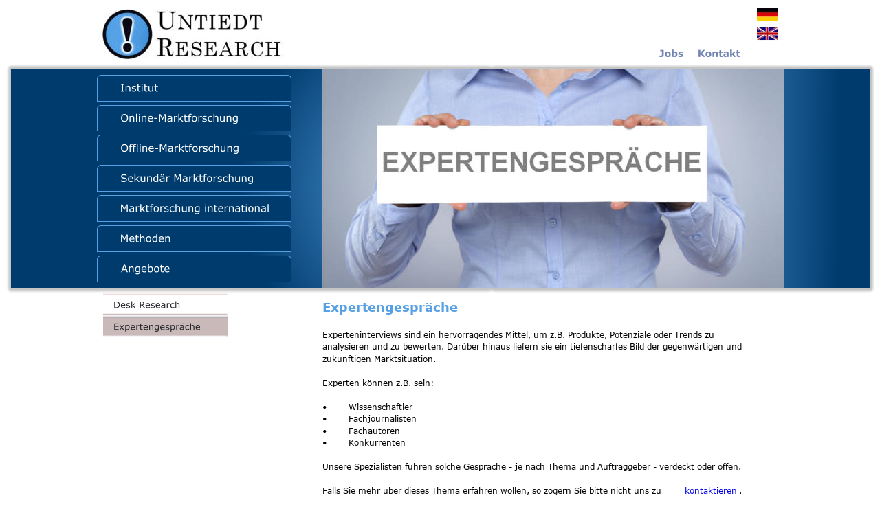

--- FILE ---
content_type: text/html
request_url: https://untiedt.de/expertengespraeche.htm
body_size: 2814
content:
<!DOCTYPE html PUBLIC "-//W3C//DTD XHTML 1.0 Transitional//EN" "http://www.w3.org/TR/xhtml1/DTD/xhtml1-transitional.dtd">
<html xmlns="http://www.w3.org/1999/xhtml">
<head>
 <meta http-equiv="X-UA-Compatible" content="IE=EDGE"/>
 <meta http-equiv="Content-Type" content="text/html; charset=Windows-1252"/>
 <meta name="Generator" content="Xara HTML filter v.8.0.1.407"/>
 <meta name="XAR Files" content="index_htm_files/xr_files.txt"/>
 <title>Untiedt Research: Expertengespräche</title>
 <meta name="viewport" content="width=device-width, initial-scale=1" />
 <meta name="keywords" content="Untiedt, Untiedt Marktforschung, Untiedt Research, marktforschung, untiedt, online, Research, offline, präsentation, konzeption, Gruppendiskussionen, Mafo, Marketingforschung, Umfragen, Offline-Marktforschung,Werbeforschung"/>
 <link rel="stylesheet" type="text/css" href="index_htm_files/xr_fonts.css"/>
 <script type="text/javascript"><!--
 if(navigator.userAgent.indexOf('MSIE')!=-1 || navigator.userAgent.indexOf('Trident')!=-1){ document.write('<link rel="stylesheet" type="text/css" href="index_htm_files/xr_fontsie.css"/>');}
 --></script>
 <script language="JavaScript" type="text/javascript">document.documentElement.className="xr_bgh26";</script>
 <link rel="stylesheet" type="text/css" href="index_htm_files/xr_main.css"/>
 <link rel="stylesheet" type="text/css" href="index_htm_files/xr_text.css"/>
 <link rel="stylesheet" type="text/css" href="index_htm_files/custom_styles.css"/>
 <script type="text/javascript" src="index_htm_files/roe.js"></script>
 <script type="text/javascript" src="index_htm_files/replaceMobileFonts.js"></script>
 <script type="text/javascript" src="index_htm_files/prs4.js"></script>
 <link rel="stylesheet" type="text/css" href="index_htm_files/ani.css"/>
</head>
<body class="xr_bgb26">
<div class="xr_ap" id="xr_xrii"  style="width: 100%; height: 100%; min-width: 1000px; min-height: 800px; top:0%; left:0%; overflow:hidden;">
<div class="xr_ap" id="xr_xr" style="width: 1000px; height: 800px; top:0px; left:50%; margin-left: -500px; text-align: left;">
 <script type="text/javascript">var xr_xr=document.getElementById("xr_xr");xr_rxc();</script>
<div id="xr_td" class="xr_td">
<div class="xr_ap xr_xri_" style="width: 1000px; height: 800px;">
 <img class="xr_rn_index_htm_files/1474@2x.png xr_ap" src="index_htm_files/3154.png" alt="" title="" style="left: 0px; top: 742px; width: 1000px; height: 58px;"/>
 <img class="xr_rn_index_htm_files/2778@2x.png xr_ap" src="index_htm_files/3153.png" alt="" title="" style="left: -135px; top: 88px; width: 718px; height: 343px;"/>
 <img class="xr_rn_index_htm_files/2776@2x.png xr_ap" src="index_htm_files/3152.png" alt="" title="" style="left: 568px; top: 89px; width: 570px; height: 342px;"/>
 <div class="Heading_3" style="position: absolute; left:329px; top:419px; width:663px; height:10px;font-family:Arial;font-size:23.82px;">
  <h3 class="xr_tl Heading_3" style="top: -21.73px;font-family:Arial;font-size:23.82px;margin:0;">&nbsp;</h3>
  <span class="xr_tl Verdana_-220berschrift_1" style="top: 17.16px;font-size:21.33px;"><span class="Verdana_-220berschrift_1" style="">Expertengespr&#228;che</span></span>
  <span class="xr_tl Normaler_Text" style="top: 60.91px;color:#000000;">Experteninterviews sind ein hervorragendes Mittel, um z.B. Produkte, Potenziale oder Trends zu </span>
  <span class="xr_tl Normaler_Text" style="top: 78.41px;color:#000000;">analysieren und zu bewerten. Dar&#252;ber hinaus liefern sie ein tiefenscharfes Bild der gegenw&#228;rtigen und </span>
  <span class="xr_tl Normaler_Text" style="top: 95.91px;color:#000000;">zuk&#252;nftigen Marktsituation.</span>
  <span class="xr_tl Normaler_Text" style="top: 130.91px;color:#000000;">Experten k&#246;nnen z.B. sein:</span>
  <span class="xr_tl Normaler_Text" style="top: 165.91px;color:#000000;">&#8226;</span>
  <span class="xr_tl Normaler_Text" style="left: 37.79px; top: 165.91px;color:#000000;">Wissenschaftler</span>
  <span class="xr_tl Normaler_Text" style="top: 183.41px;color:#000000;">&#8226;</span>
  <span class="xr_tl Normaler_Text" style="left: 37.79px; top: 183.41px;color:#000000;">Fachjournalisten</span>
  <span class="xr_tl Normaler_Text" style="top: 200.91px;color:#000000;">&#8226;</span>
  <span class="xr_tl Normaler_Text" style="left: 37.79px; top: 200.91px;color:#000000;">Fachautoren</span>
  <span class="xr_tl Normaler_Text" style="top: 218.41px;color:#000000;">&#8226;</span>
  <span class="xr_tl Normaler_Text" style="left: 37.79px; top: 218.41px;color:#000000;">Konkurrenten</span>
  <span class="xr_tl Normaler_Text" style="top: 253.41px;color:#000000;">Unsere Spezialisten f&#252;hren solche Gespr&#228;che - je nach Thema und Auftraggeber - verdeckt oder offen.</span>
  <span class="xr_tl Normaler_Text" style="top: 288.41px;color:#000000;">Falls Sie mehr &#252;ber dieses Thema erfahren wollen, so z&#246;gern Sie bitte nicht uns zu </span>
  <span class="xr_tl Normaler_Text" style="left: 526.54px; top: 288.41px;color:#000000;"><a href="kontakt.htm" onclick="return(xr_nn());" onmousemove="xr_mo(this,0)" >kontaktieren</a></span>
  <span class="xr_tl Normaler_Text" style="left: 605.59px; top: 288.41px;color:#000000;">. </span>
 </div>
 <div class="xr_s0" style="position: absolute; left:916px; top:784px; width:71px; height:10px;">
  <span class="xr_tr xr_s0" style="left: -77.63px; top: -12.06px; width: 78px;"><a href="impressum.htm" onclick="return(xr_nn());" onmousemove="xr_mo(this,0)" ><span class="xr_s0" style="text-decoration:underline;">Impressum</span></a></span>
 <span class="xr_tr xr_s0" style="left: -167px; top: -12.06px; width: 78px;"><a href="datenschutz.htm" onclick="return(xr_nn());" onmousemove="xr_mo(this,0)" ><span class="xr_s0" style="text-decoration:underline;">Datenschutz</span></a></span>
 </div>
<div class="xr_xpos" style="position:absolute; left: 1px; top: 108px; width:283px; height:303px;">
<div id="xr_nb301" class="xr_ar">
 <div class="xr_ar xr_nb0">
 <a href="index.htm" target="_self" onclick="return(xr_nn());">
  <img class="xr_rn_index_htm_files/1792@2x.png xr_ap" src="index_htm_files/3155.png" alt="Institut" title="" onmousemove="xr_mo(this,0,event)" style="left: 0px; top: 0px; width: 283px; height: 40px;"/>
  <img class="xr_rn_index_htm_files/1799@2x.png xr_ap xr_ro xr_ro0 xr_tt3" src="index_htm_files/3179.png" alt="Institut" title="" style="left: 0px; top: 0px; width: 288px; height: 40px;"/>
 </a>
 </div>
 <div class="xr_ar xr_nb0">
 <a href="online.htm" target="_self" onclick="return(xr_nn());">
  <img class="xr_rn_index_htm_files/1966@2x.png xr_ap" src="index_htm_files/3156.png" alt="Online-Marktforschung" title="" onmousemove="xr_mo(this,0,event)" style="left: 0px; top: 44px; width: 283px; height: 40px;"/>
  <img class="xr_rn_index_htm_files/1987@2x.png xr_ap xr_ro xr_ro0 xr_tt3" src="index_htm_files/3180.png" alt="Online-Marktforschung" title="" style="left: -1px; top: 44px; width: 289px; height: 40px;"/>
 </a>
 </div>
 <div class="xr_ar xr_nb0">
 <a href="offline.htm" target="_self" onclick="return(xr_nn());">
  <img class="xr_rn_index_htm_files/1967@2x.png xr_ap" src="index_htm_files/3157.png" alt="Offline-Marktforschung" title="" onmousemove="xr_mo(this,0,event)" style="left: 0px; top: 88px; width: 283px; height: 40px;"/>
  <img class="xr_rn_index_htm_files/1988@2x.png xr_ap xr_ro xr_ro0 xr_tt3" src="index_htm_files/3181.png" alt="Offline-Marktforschung" title="" style="left: -1px; top: 88px; width: 289px; height: 40px;"/>
 </a>
 </div>
 <div class="xr_ar xr_nb0">
 <a href="sekundaer.htm" target="_self" onclick="return(xr_nn());">
  <img class="xr_rn_index_htm_files/1968@2x.png xr_ap" src="index_htm_files/3158.png" alt="Sekundär Marktforschung" title="" onmousemove="xr_mo(this,0,event)" style="left: 0px; top: 132px; width: 283px; height: 40px;"/>
  <img class="xr_rn_index_htm_files/1989@2x.png xr_ap xr_ro xr_ro0 xr_tt3" src="index_htm_files/3182.png" alt="Sekundär Marktforschung" title="" style="left: -1px; top: 132px; width: 289px; height: 40px;"/>
 </a>
 </div>
 <div class="xr_ar xr_nb0">
 <a href="international.htm" target="_self" onclick="return(xr_nn());">
  <img class="xr_rn_index_htm_files/1969@2x.png xr_ap" src="index_htm_files/3159.png" alt="Marktforschung international" title="" onmousemove="xr_mo(this,0,event)" style="left: 0px; top: 176px; width: 283px; height: 39px;"/>
  <img class="xr_rn_index_htm_files/1990@2x.png xr_ap xr_ro xr_ro0 xr_tt3" src="index_htm_files/3183.png" alt="Marktforschung international" title="" style="left: -1px; top: 176px; width: 289px; height: 39px;"/>
 </a>
 </div>
 <div class="xr_ar xr_nb0">
 <a href="methode.htm" target="_self" onclick="return(xr_nn());">
  <img class="xr_rn_index_htm_files/1970@2x.png xr_ap" src="index_htm_files/3160.png" alt="Methoden" title="" onmousemove="xr_mo(this,0,event)" style="left: 0px; top: 219px; width: 283px; height: 40px;"/>
  <img class="xr_rn_index_htm_files/1991@2x.png xr_ap xr_ro xr_ro0 xr_tt3" src="index_htm_files/3184.png" alt="Methoden" title="" style="left: -1px; top: 219px; width: 289px; height: 40px;"/>
 </a>
 </div>
 <div class="xr_ar xr_nb0">
 <a href="angebote.htm" target="_self" onclick="return(xr_nn());">
  <img class="xr_rn_index_htm_files/1971@2x.png xr_ap" src="index_htm_files/3161.png" alt="Angebote" title="" onmousemove="xr_mo(this,0,event)" style="left: 0px; top: 263px; width: 283px; height: 40px;"/>
  <img class="xr_rn_index_htm_files/1992@2x.png xr_ap xr_ro xr_ro0 xr_tt3" src="index_htm_files/3185.png" alt="Angebote" title="" style="left: -1px; top: 263px; width: 289px; height: 40px;"/>
 </a>
 </div>
</div>
</div>
<div class="xr_xpos" style="position:absolute; left: 808px; top: 68px; width:138px; height:32px;">
<div id="xr_nb303" class="xr_ar">
 <div class="xr_ar xr_nb0">
 <a href="jobs.htm" onclick="return(xr_nn());">
  <img class="xr_rn_index_htm_files/1441@2x.png xr_ap" src="index_htm_files/3163.png" alt="Jobs" title="" onmousemove="xr_mo(this,0,event)" style="left: 0px; top: 0px; width: 56px; height: 32px;"/>
  <img class="xr_rn_index_htm_files/1444@2x.png xr_ap xr_ro xr_ro0 xr_tt3" src="index_htm_files/3186.png" alt="Jobs" title="" style="left: 1px; top: 0px; width: 54px; height: 32px;"/>
 </a>
 </div>
 <div class="xr_ar xr_nb0">
 <a href="kontakt.htm" onclick="return(xr_nn());">
  <img class="xr_rn_index_htm_files/1442@2x.png xr_ap" src="index_htm_files/3164.png" alt="Kontakt" title="" onmousemove="xr_mo(this,0,event)" style="left: 57px; top: 0px; width: 81px; height: 32px;"/>
  <img class="xr_rn_index_htm_files/1445@2x.png xr_ap xr_ro xr_ro0 xr_tt3" src="index_htm_files/3187.png" alt="Kontakt" title="" style="left: 60px; top: 0px; width: 75px; height: 32px;"/>
 </a>
 </div>
</div>
</div>
 <img class="xr_ap" src="index_htm_files/2875.jpg" alt="" title="" style="left: 961px; top: 12px; width: 30px; height: 18px;"/>
 <a href="http://www.untiedt.de/en/expertengespraeche.htm" onclick="return(xr_nn());">
  <img class="xr_ap" src="index_htm_files/2876.jpg" alt="" title="" onmousemove="xr_mo(this,0,event)" style="left: 961px; top: 40px; width: 30px; height: 19px;"/>
 </a>
 <img class="xr_rn_ xr_ap" src="index_htm_files/3076.jpg" alt="" title="" style="left: 328px; top: 100px; width: 672px; height: 320px;"/>
<div class="xr_xpos" style="position:absolute; left: 10px; top: 427px; width:181px; height:63px;">
<div id="xr_nb305" class="xr_ar">
 <div class="xr_ar xr_nb0">
 <a href="deskresearch.htm" target="_self" onclick="return(xr_nn());">
  <img class="xr_rn_index_htm_files/1618@2x.png xr_ap" src="index_htm_files/3358.png" alt="Desk Research" title="" onmousemove="xr_mo(this,0,event)" style="left: 0px; top: 0px; width: 181px; height: 32px;"/>
  <img class="xr_rn_index_htm_files/1620@2x.png xr_ap xr_ro xr_ro0 xr_tt3" src="index_htm_files/3361.png" alt="Desk Research" title="" style="left: 0px; top: 0px; width: 181px; height: 32px;"/>
 </a>
 </div>
 <div class="xr_ar xr_nb0">
 <a href="javascript:;" onclick="return(xr_nn());">
  <img class="xr_rn_index_htm_files/1619@2x.png xr_ap" src="index_htm_files/3359.png" alt="Expertengespräche" title="" onmousemove="xr_mo(this,0,event)" style="left: 0px; top: 32px; width: 181px; height: 31px;"/>
  <img class="xr_rn_index_htm_files/1621@2x.png xr_ap xr_rs" src="index_htm_files/3362.png" alt="Expertengespräche" title="" style="left: 0px; top: 32px; width: 181px; height: 31px;"/>
 </a>
 </div>
</div>
</div>
 <a href="index.htm" onclick="return(xr_nn());">
  <img class="xr_rn_ xr_ap" src="index_htm_files/2885.jpg" alt="" title="" onmousemove="xr_mo(this,0,event)" style="left: 3px; top: 5px; width: 274px; height: 89px;"/>
 </a>
 <div class="xr_s1" style="position: absolute; left:66px; top:780px; width:280px; height:10px;">
  <span class="xr_tl xr_s1" style="top: -12.06px;">&#169; Copyright by Untiedt Research 1998-2018</span>
 </div>
 <div id="xr_xo0" class="xr_ap" style="left:0; top:0; width:1000px; height:100px; visibility:hidden; z-index:3;">
 <a href="" onclick="return(false);" onmousedown="xr_ppir(this);">
 </a>
 </div>
 <div id="xr_xd0"></div>
</div>
</div>
</div>
</div >
<!--[if lt IE 7]><script type="text/javascript" src="index_htm_files/png.js"></script><![endif]-->
<!--[if IE]><script type="text/javascript">xr_aeh()</script><![endif]--><!--[if !IE]>--><script type="text/javascript">xr_htm();repMobFonts();window.addEventListener('load', xr_aeh, false);</script><!--<![endif]-->
</body>
</html>

--- FILE ---
content_type: text/css
request_url: https://untiedt.de/index_htm_files/xr_fonts.css
body_size: 262
content:
@import url(http://fonts.googleapis.com/css?family=Arimo:regular&subset=latin);
@import url(http://fonts.googleapis.com/css?family=Cousine:regular&subset=latin);
@font-face {font-family: 'Verdana Regular';font-weight:normal;font-style:normal;src: url("XaraWDEmbeddedHTMLfont1.eot?") format("embedded-opentype"), url("XaraWDEmbeddedHTMLfont1.ttf") format("truetype"), local('Verdana Regular'), local("Verdana");}
@font-face {font-family: 'Verdana Bold';font-weight:700;font-style:normal;src: url("XaraWDEmbeddedHTMLfont2.eot?") format("embedded-opentype"), url("XaraWDEmbeddedHTMLfont2.ttf") format("truetype"), local('Verdana Bold'), local("Verdana");}


--- FILE ---
content_type: text/css
request_url: https://untiedt.de/index_htm_files/xr_main.css
body_size: 4287
content:
/* Site settings */
body {background-color:#ffffff;margin:0px;font-family:Arial,sans-serif;font-size:13px;font-weight:normal;font-style:normal;text-decoration:none;color:#000000;letter-spacing:0em;-webkit-print-color-adjust:exact;}
a {text-decoration:underline;}
a:link {color:#0000EE; cursor:pointer;}
a:visited {color:#561A8B;}
a:hover {color:#003D71;}
a * {color:#0000EE;text-decoration:underline;}
sup {font-size:0.5em; vertical-align: 0.66em;}
sub {font-size:0.5em; vertical-align: -0.1em;}
.xr_tl {position: absolute; white-space: pre; unicode-bidi:bidi-override;}
.xr_tr {position: absolute; white-space: pre; unicode-bidi:bidi-override; text-align:right;}
.xr_tc {position: absolute; white-space: pre; unicode-bidi:bidi-override; text-align:center;}
.xr_tj {position: absolute; unicode-bidi:bidi-override; text-align:justify;}
.xr_tb {position: absolute; unicode-bidi:bidi-override;}
.xr_e1 {display: inline-block; border:none; white-space:normal;}
.xr_e2 {position: absolute; display: block; border:none;}
.xr_ap {position: absolute; border:none;}
.xr_ar {position: absolute; display:block;}
.xr_ae {position: relative; border:none;}
.xr_strb {z-index: 1;}
.xr_xrc, .xr_xri_, .xr_sxri, .xr_xpos {z-index: 2;}
.xr_ro, .xr_rd, .xr_rs {z-index: 3;}
.xr_tu {unicode-bidi:bidi-override;margin-top:0px;margin-bottom:0px;}
.xr_tl, .xr_tr, .xr_tc, .xr_tj, .xr_tb {text-rendering: optimizeLegibility;}

.xr_tt0 {transition: all 0s;}
.xr_tt1 {transition: all 0.1s; transition-timing-function: ease-in;}
.xr_tt2 {transition: all 0.25s; transition-timing-function: ease-in;}
.xr_tt3 {transition: all 0.5s; transition-timing-function: ease-in;}
.xr_tt4 {transition: all 1s; transition-timing-function: ease-in;}
.xr_tt5 {transition: all 2s; transition-timing-function: ease-in;}
a:hover .xr_ro, a:active .xr_rd, .xr_nb0:hover .xr_ro{visibility:visible;opacity: 1;transform: none;}

a:active .xr_ro {opacity:0;}
.xr_ro, .xr_rd {visibility:hidden;opacity:0;}
.xr_ro0, .xr_rd0, a:active .xr_ro0 {opacity:0;}
.xr_ro1, .xr_rd1, a:active .xr_ro1 {transform:translate3d(0,-20%,0);}
.xr_ro2, .xr_rd2, a:active .xr_ro2 {transform:translate3d(20%,0,0);}
.xr_ro3, .xr_rd3, a:active .xr_ro3 {transform-origin:top; transform:scale3d(1,0.3,1);}
.xr_ro4, .xr_rd4, a:active .xr_ro4 {transform-origin:left; transform:scale3d(0.3,1,1);}
.xr_ro5, .xr_rd5, a:active .xr_ro5 {transform:rotate3d(1,0,0,180deg); -ms-transform: rotateX(180deg);}
.xr_ro6, .xr_rd6, a:active .xr_ro6 {transform:rotate3d(0,1,0,180deg); -ms-transform: rotateY(180deg);}
.xr_ro7, .xr_rd7, a:active .xr_ro7 {transform:rotate3d(0,0,1,180deg);}
.xr_ro8, .xr_rd8, a:active .xr_ro8 {transform:scale3d(0.3,0.3,1);}
.xr_ro9, .xr_rd9, a:active .xr_ro9 {transform:skew(-30deg,0) translate3d(10%,0,0);}
.xr_ro10, .xr_rd10, a:active .xr_ro10 {transform-origin:50% 500%; transform:rotate3d(0,0,1,10deg);}
.xr_ro11, .xr_rd11, a:active .xr_ro11 {transform:translate3d(0,-50%,0) scale3d(0.3,0.3,1);}
.xr_ro12, .xr_rd12, a:active .xr_ro12 {transform:translate3d(0,20%,0);}
.xr_ro13, .xr_rd13, a:active .xr_ro13 {transform:translate3d(-20%,0,0);}
.xr_stickie {z-index: 90;}
.xr_nb0 {touch-action: none;}
.xr_nb0:hover > .xr_nb2, .xr_nb1:hover > .xr_nb2 {visibility: visible; opacity: 1 !important; transform: none !important;}
.xr_nb2 {white-space: nowrap; padding:0px; margin:0px; visibility: hidden; position: absolute; z-index:101;}
.xr_nb2 li {display:block;}
.xr_nb2 li a {display:block; text-decoration:none;}
.xr_nb4 {display:block; padding:0px; margin:0px;}
.xr_nb6 {width:100%; height:2px;}
.xr_nb1 {position: relative;}
.xr_nb1:after {content: ''; position: absolute; top: 50%; right: .5em; height: 0px; width: 0px; border: 5px solid transparent; margin-top: -5px; margin-right: -3px; border-color: transparent; border-left-color: inherit;}
.xr_apb {display:block; position:absolute;}
.xr_c_Theme_Color_1 {color:#7285B3;}
.xr_c_Text {color:#31353A;}
.xr_c_Testraum {color:#56A0E3;}
.xr_c_Panel_Color {color:#FFFFFF;}
.xr_c_test {color:#003E71;}
.xr_c_Light_Text {color:#FFFFFF;}
.xr_c_Theme_Color_2 {color:#94D9FF;}
.xr_c_hintergrund-blau {color:#003B6D;}
.xr_bgb0 {background:url('2860.png') -768px 1786px repeat;}
#xr_nb1 {font-family:Arial; font-size:11px;}
#xr_nb1 li:hover > a {background-color:#666666; color:#FFFFFF;}
#xr_nb1 li a {color:#000000; background-color:#B2B2B2; padding:2px; padding-right:20px;}
#xr_nb1 li > div {background-color:#B2B2B2; padding:2px;}
#xr_nb1 .xr_nb6 {background-color:#000000;}
#xr_nb1 li {border-color:#000000;}
#xr_nb1 li:hover {border-color:#FFFFFF;}
#xr_nb1 ul {border: solid 0px #000000;}
#xr_nb1 .xr_nb2 {transition: visibility 300ms;
}
#xr_nb3 {font-family:Arial; font-size:11px;}
#xr_nb3 li:hover > a {background-color:#666666; color:#FFFFFF;}
#xr_nb3 li a {color:#000000; background-color:#B2B2B2; padding:2px; padding-right:20px;}
#xr_nb3 li > div {background-color:#B2B2B2; padding:2px;}
#xr_nb3 .xr_nb6 {background-color:#000000;}
#xr_nb3 li {border-color:#000000;}
#xr_nb3 li:hover {border-color:#FFFFFF;}
#xr_nb3 ul {border: solid 0px #000000;}
#xr_nb3 .xr_nb2 {transition: visibility 300ms;
}
#xr_nb5 {font-family:Arial; font-size:11px;}
#xr_nb5 li:hover > a {background-color:#7285B3; color:#31353A;}
#xr_nb5 li a {color:#31353A; background-color:#FFFFFF; padding:2px; padding-right:20px;}
#xr_nb5 li > div {background-color:#FFFFFF; padding:2px;}
#xr_nb5 .xr_nb6 {background-color:#31353A;}
#xr_nb5 li {border-color:#31353A;}
#xr_nb5 li:hover {border-color:#31353A;}
#xr_nb5 ul {border: solid 0px #000000;}
#xr_nb5 .xr_nb2 {transition: visibility 300ms;
}
.xr_bgb1 {background:url('2860.png') -768px 1636px repeat;}
#xr_nb13 {font-family:Arial; font-size:11px;}
#xr_nb13 li:hover > a {background-color:#666666; color:#FFFFFF;}
#xr_nb13 li a {color:#000000; background-color:#B2B2B2; padding:2px; padding-right:20px;}
#xr_nb13 li > div {background-color:#B2B2B2; padding:2px;}
#xr_nb13 .xr_nb6 {background-color:#000000;}
#xr_nb13 li {border-color:#000000;}
#xr_nb13 li:hover {border-color:#FFFFFF;}
#xr_nb13 ul {border: solid 0px #000000;}
#xr_nb13 .xr_nb2 {transition: visibility 300ms;
}
#xr_nb15 {font-family:Arial; font-size:11px;}
#xr_nb15 li:hover > a {background-color:#666666; color:#FFFFFF;}
#xr_nb15 li a {color:#000000; background-color:#B2B2B2; padding:2px; padding-right:20px;}
#xr_nb15 li > div {background-color:#B2B2B2; padding:2px;}
#xr_nb15 .xr_nb6 {background-color:#000000;}
#xr_nb15 li {border-color:#000000;}
#xr_nb15 li:hover {border-color:#FFFFFF;}
#xr_nb15 ul {border: solid 0px #000000;}
#xr_nb15 .xr_nb2 {transition: visibility 300ms;
}
#xr_nb17 {font-family:Arial; font-size:11px;}
#xr_nb17 li:hover > a {background-color:#7285B3; color:#31353A;}
#xr_nb17 li a {color:#31353A; background-color:#FFFFFF; padding:2px; padding-right:20px;}
#xr_nb17 li > div {background-color:#FFFFFF; padding:2px;}
#xr_nb17 .xr_nb6 {background-color:#31353A;}
#xr_nb17 li {border-color:#31353A;}
#xr_nb17 li:hover {border-color:#31353A;}
#xr_nb17 ul {border: solid 0px #000000;}
#xr_nb17 .xr_nb2 {transition: visibility 300ms;
}
.xr_bgb2 {background:url('2860.png') -768px 1536px repeat;}
#xr_nb25 {font-family:Arial; font-size:11px;}
#xr_nb25 li:hover > a {background-color:#666666; color:#FFFFFF;}
#xr_nb25 li a {color:#000000; background-color:#B2B2B2; padding:2px; padding-right:20px;}
#xr_nb25 li > div {background-color:#B2B2B2; padding:2px;}
#xr_nb25 .xr_nb6 {background-color:#000000;}
#xr_nb25 li {border-color:#000000;}
#xr_nb25 li:hover {border-color:#FFFFFF;}
#xr_nb25 ul {border: solid 0px #000000;}
#xr_nb25 .xr_nb2 {transition: visibility 300ms;
}
#xr_nb27 {font-family:Arial; font-size:11px;}
#xr_nb27 li:hover > a {background-color:#666666; color:#FFFFFF;}
#xr_nb27 li a {color:#000000; background-color:#B2B2B2; padding:2px; padding-right:20px;}
#xr_nb27 li > div {background-color:#B2B2B2; padding:2px;}
#xr_nb27 .xr_nb6 {background-color:#000000;}
#xr_nb27 li {border-color:#000000;}
#xr_nb27 li:hover {border-color:#FFFFFF;}
#xr_nb27 ul {border: solid 0px #000000;}
#xr_nb27 .xr_nb2 {transition: visibility 300ms;
}
#xr_nb29 {font-family:Arial; font-size:11px;}
#xr_nb29 li:hover > a {background-color:#7285B3; color:#31353A;}
#xr_nb29 li a {color:#31353A; background-color:#FFFFFF; padding:2px; padding-right:20px;}
#xr_nb29 li > div {background-color:#FFFFFF; padding:2px;}
#xr_nb29 .xr_nb6 {background-color:#31353A;}
#xr_nb29 li {border-color:#31353A;}
#xr_nb29 li:hover {border-color:#31353A;}
#xr_nb29 ul {border: solid 0px #000000;}
#xr_nb29 .xr_nb2 {transition: visibility 300ms;
}
.xr_bgb3 {background:url('2860.png') -768px 1536px repeat;}
#xr_nb37 {font-family:Arial; font-size:11px;}
#xr_nb37 li:hover > a {background-color:#666666; color:#FFFFFF;}
#xr_nb37 li a {color:#000000; background-color:#B2B2B2; padding:2px; padding-right:20px;}
#xr_nb37 li > div {background-color:#B2B2B2; padding:2px;}
#xr_nb37 .xr_nb6 {background-color:#000000;}
#xr_nb37 li {border-color:#000000;}
#xr_nb37 li:hover {border-color:#FFFFFF;}
#xr_nb37 ul {border: solid 0px #000000;}
#xr_nb37 .xr_nb2 {transition: visibility 300ms;
}
#xr_nb39 {font-family:Arial; font-size:11px;}
#xr_nb39 li:hover > a {background-color:#666666; color:#FFFFFF;}
#xr_nb39 li a {color:#000000; background-color:#B2B2B2; padding:2px; padding-right:20px;}
#xr_nb39 li > div {background-color:#B2B2B2; padding:2px;}
#xr_nb39 .xr_nb6 {background-color:#000000;}
#xr_nb39 li {border-color:#000000;}
#xr_nb39 li:hover {border-color:#FFFFFF;}
#xr_nb39 ul {border: solid 0px #000000;}
#xr_nb39 .xr_nb2 {transition: visibility 300ms;
}
#xr_nb41 {font-family:Arial; font-size:11px;}
#xr_nb41 li:hover > a {background-color:#7285B3; color:#31353A;}
#xr_nb41 li a {color:#31353A; background-color:#FFFFFF; padding:2px; padding-right:20px;}
#xr_nb41 li > div {background-color:#FFFFFF; padding:2px;}
#xr_nb41 .xr_nb6 {background-color:#31353A;}
#xr_nb41 li {border-color:#31353A;}
#xr_nb41 li:hover {border-color:#31353A;}
#xr_nb41 ul {border: solid 0px #000000;}
#xr_nb41 .xr_nb2 {transition: visibility 300ms;
}
.xr_bgb4 {background:url('2860.png') -768px 1736px repeat;}
#xr_nb49 {font-family:Arial; font-size:11px;}
#xr_nb49 li:hover > a {background-color:#666666; color:#FFFFFF;}
#xr_nb49 li a {color:#000000; background-color:#B2B2B2; padding:2px; padding-right:20px;}
#xr_nb49 li > div {background-color:#B2B2B2; padding:2px;}
#xr_nb49 .xr_nb6 {background-color:#000000;}
#xr_nb49 li {border-color:#000000;}
#xr_nb49 li:hover {border-color:#FFFFFF;}
#xr_nb49 ul {border: solid 0px #000000;}
#xr_nb49 .xr_nb2 {transition: visibility 300ms;
}
#xr_nb51 {font-family:Arial; font-size:11px;}
#xr_nb51 li:hover > a {background-color:#666666; color:#FFFFFF;}
#xr_nb51 li a {color:#000000; background-color:#B2B2B2; padding:2px; padding-right:20px;}
#xr_nb51 li > div {background-color:#B2B2B2; padding:2px;}
#xr_nb51 .xr_nb6 {background-color:#000000;}
#xr_nb51 li {border-color:#000000;}
#xr_nb51 li:hover {border-color:#FFFFFF;}
#xr_nb51 ul {border: solid 0px #000000;}
#xr_nb51 .xr_nb2 {transition: visibility 300ms;
}
#xr_nb53 {font-family:Arial; font-size:11px;}
#xr_nb53 li:hover > a {background-color:#7285B3; color:#31353A;}
#xr_nb53 li a {color:#31353A; background-color:#FFFFFF; padding:2px; padding-right:20px;}
#xr_nb53 li > div {background-color:#FFFFFF; padding:2px;}
#xr_nb53 .xr_nb6 {background-color:#31353A;}
#xr_nb53 li {border-color:#31353A;}
#xr_nb53 li:hover {border-color:#31353A;}
#xr_nb53 ul {border: solid 0px #000000;}
#xr_nb53 .xr_nb2 {transition: visibility 300ms;
}
.xr_bgb5 {background:url('2860.png') -768px 1586px repeat;}
#xr_nb61 {font-family:Arial; font-size:11px;}
#xr_nb61 li:hover > a {background-color:#666666; color:#FFFFFF;}
#xr_nb61 li a {color:#000000; background-color:#B2B2B2; padding:2px; padding-right:20px;}
#xr_nb61 li > div {background-color:#B2B2B2; padding:2px;}
#xr_nb61 .xr_nb6 {background-color:#000000;}
#xr_nb61 li {border-color:#000000;}
#xr_nb61 li:hover {border-color:#FFFFFF;}
#xr_nb61 ul {border: solid 0px #000000;}
#xr_nb61 .xr_nb2 {transition: visibility 300ms;
}
#xr_nb63 {font-family:Arial; font-size:11px;}
#xr_nb63 li:hover > a {background-color:#666666; color:#FFFFFF;}
#xr_nb63 li a {color:#000000; background-color:#B2B2B2; padding:2px; padding-right:20px;}
#xr_nb63 li > div {background-color:#B2B2B2; padding:2px;}
#xr_nb63 .xr_nb6 {background-color:#000000;}
#xr_nb63 li {border-color:#000000;}
#xr_nb63 li:hover {border-color:#FFFFFF;}
#xr_nb63 ul {border: solid 0px #000000;}
#xr_nb63 .xr_nb2 {transition: visibility 300ms;
}
#xr_nb65 {font-family:Arial; font-size:11px;}
#xr_nb65 li:hover > a {background-color:#7285B3; color:#31353A;}
#xr_nb65 li a {color:#31353A; background-color:#FFFFFF; padding:2px; padding-right:20px;}
#xr_nb65 li > div {background-color:#FFFFFF; padding:2px;}
#xr_nb65 .xr_nb6 {background-color:#31353A;}
#xr_nb65 li {border-color:#31353A;}
#xr_nb65 li:hover {border-color:#31353A;}
#xr_nb65 ul {border: solid 0px #000000;}
#xr_nb65 .xr_nb2 {transition: visibility 300ms;
}
.xr_bgb6 {background:url('2860.png') -768px 1836px repeat;}
#xr_nb73 {font-family:Arial; font-size:11px;}
#xr_nb73 li:hover > a {background-color:#666666; color:#FFFFFF;}
#xr_nb73 li a {color:#000000; background-color:#B2B2B2; padding:2px; padding-right:20px;}
#xr_nb73 li > div {background-color:#B2B2B2; padding:2px;}
#xr_nb73 .xr_nb6 {background-color:#000000;}
#xr_nb73 li {border-color:#000000;}
#xr_nb73 li:hover {border-color:#FFFFFF;}
#xr_nb73 ul {border: solid 0px #000000;}
#xr_nb73 .xr_nb2 {transition: visibility 300ms;
}
#xr_nb75 {font-family:Arial; font-size:11px;}
#xr_nb75 li:hover > a {background-color:#666666; color:#FFFFFF;}
#xr_nb75 li a {color:#000000; background-color:#B2B2B2; padding:2px; padding-right:20px;}
#xr_nb75 li > div {background-color:#B2B2B2; padding:2px;}
#xr_nb75 .xr_nb6 {background-color:#000000;}
#xr_nb75 li {border-color:#000000;}
#xr_nb75 li:hover {border-color:#FFFFFF;}
#xr_nb75 ul {border: solid 0px #000000;}
#xr_nb75 .xr_nb2 {transition: visibility 300ms;
}
#xr_nb77 {font-family:Arial; font-size:11px;}
#xr_nb77 li:hover > a {background-color:#7285B3; color:#31353A;}
#xr_nb77 li a {color:#31353A; background-color:#FFFFFF; padding:2px; padding-right:20px;}
#xr_nb77 li > div {background-color:#FFFFFF; padding:2px;}
#xr_nb77 .xr_nb6 {background-color:#31353A;}
#xr_nb77 li {border-color:#31353A;}
#xr_nb77 li:hover {border-color:#31353A;}
#xr_nb77 ul {border: solid 0px #000000;}
#xr_nb77 .xr_nb2 {transition: visibility 300ms;
}
.xr_bgb7 {background:url('2860.png') -768px 2036px repeat;}
#xr_nb85 {font-family:Arial; font-size:11px;}
#xr_nb85 li:hover > a {background-color:#666666; color:#FFFFFF;}
#xr_nb85 li a {color:#000000; background-color:#B2B2B2; padding:2px; padding-right:20px;}
#xr_nb85 li > div {background-color:#B2B2B2; padding:2px;}
#xr_nb85 .xr_nb6 {background-color:#000000;}
#xr_nb85 li {border-color:#000000;}
#xr_nb85 li:hover {border-color:#FFFFFF;}
#xr_nb85 ul {border: solid 0px #000000;}
#xr_nb85 .xr_nb2 {transition: visibility 300ms;
}
#xr_nb87 {font-family:Arial; font-size:11px;}
#xr_nb87 li:hover > a {background-color:#666666; color:#FFFFFF;}
#xr_nb87 li a {color:#000000; background-color:#B2B2B2; padding:2px; padding-right:20px;}
#xr_nb87 li > div {background-color:#B2B2B2; padding:2px;}
#xr_nb87 .xr_nb6 {background-color:#000000;}
#xr_nb87 li {border-color:#000000;}
#xr_nb87 li:hover {border-color:#FFFFFF;}
#xr_nb87 ul {border: solid 0px #000000;}
#xr_nb87 .xr_nb2 {transition: visibility 300ms;
}
.xr_bgb8 {background:url('2860.png') -768px 2136px repeat;}
#xr_nb93 {font-family:Arial; font-size:11px;}
#xr_nb93 li:hover > a {background-color:#666666; color:#FFFFFF;}
#xr_nb93 li a {color:#000000; background-color:#B2B2B2; padding:2px; padding-right:20px;}
#xr_nb93 li > div {background-color:#B2B2B2; padding:2px;}
#xr_nb93 .xr_nb6 {background-color:#000000;}
#xr_nb93 li {border-color:#000000;}
#xr_nb93 li:hover {border-color:#FFFFFF;}
#xr_nb93 ul {border: solid 0px #000000;}
#xr_nb93 .xr_nb2 {transition: visibility 300ms;
}
#xr_nb95 {font-family:Arial; font-size:11px;}
#xr_nb95 li:hover > a {background-color:#666666; color:#FFFFFF;}
#xr_nb95 li a {color:#000000; background-color:#B2B2B2; padding:2px; padding-right:20px;}
#xr_nb95 li > div {background-color:#B2B2B2; padding:2px;}
#xr_nb95 .xr_nb6 {background-color:#000000;}
#xr_nb95 li {border-color:#000000;}
#xr_nb95 li:hover {border-color:#FFFFFF;}
#xr_nb95 ul {border: solid 0px #000000;}
#xr_nb95 .xr_nb2 {transition: visibility 300ms;
}
.xr_bgb9 {background:url('2860.png') -768px 1636px repeat;}
#xr_nb101 {font-family:Arial; font-size:11px;}
#xr_nb101 li:hover > a {background-color:#666666; color:#FFFFFF;}
#xr_nb101 li a {color:#000000; background-color:#B2B2B2; padding:2px; padding-right:20px;}
#xr_nb101 li > div {background-color:#B2B2B2; padding:2px;}
#xr_nb101 .xr_nb6 {background-color:#000000;}
#xr_nb101 li {border-color:#000000;}
#xr_nb101 li:hover {border-color:#FFFFFF;}
#xr_nb101 ul {border: solid 0px #000000;}
#xr_nb101 .xr_nb2 {transition: visibility 300ms;
}
#xr_nb103 {font-family:Arial; font-size:11px;}
#xr_nb103 li:hover > a {background-color:#666666; color:#FFFFFF;}
#xr_nb103 li a {color:#000000; background-color:#B2B2B2; padding:2px; padding-right:20px;}
#xr_nb103 li > div {background-color:#B2B2B2; padding:2px;}
#xr_nb103 .xr_nb6 {background-color:#000000;}
#xr_nb103 li {border-color:#000000;}
#xr_nb103 li:hover {border-color:#FFFFFF;}
#xr_nb103 ul {border: solid 0px #000000;}
#xr_nb103 .xr_nb2 {transition: visibility 300ms;
}
.xr_bgb10 {background:url('2860.png') -768px 4186px repeat;}
#xr_nb109 {font-family:Arial; font-size:11px;}
#xr_nb109 li:hover > a {background-color:#666666; color:#FFFFFF;}
#xr_nb109 li a {color:#000000; background-color:#B2B2B2; padding:2px; padding-right:20px;}
#xr_nb109 li > div {background-color:#B2B2B2; padding:2px;}
#xr_nb109 .xr_nb6 {background-color:#000000;}
#xr_nb109 li {border-color:#000000;}
#xr_nb109 li:hover {border-color:#FFFFFF;}
#xr_nb109 ul {border: solid 0px #000000;}
#xr_nb109 .xr_nb2 {transition: visibility 300ms;
}
#xr_nb111 {font-family:Arial; font-size:11px;}
#xr_nb111 li:hover > a {background-color:#666666; color:#FFFFFF;}
#xr_nb111 li a {color:#000000; background-color:#B2B2B2; padding:2px; padding-right:20px;}
#xr_nb111 li > div {background-color:#B2B2B2; padding:2px;}
#xr_nb111 .xr_nb6 {background-color:#000000;}
#xr_nb111 li {border-color:#000000;}
#xr_nb111 li:hover {border-color:#FFFFFF;}
#xr_nb111 ul {border: solid 0px #000000;}
#xr_nb111 .xr_nb2 {transition: visibility 300ms;
}
#xr_nb113 {font-family:Arial; font-size:11px;}
#xr_nb113 li:hover > a {background-color:#7285B3; color:#31353A;}
#xr_nb113 li a {color:#31353A; background-color:#FFFFFF; padding:2px; padding-right:20px;}
#xr_nb113 li > div {background-color:#FFFFFF; padding:2px;}
#xr_nb113 .xr_nb6 {background-color:#31353A;}
#xr_nb113 li {border-color:#31353A;}
#xr_nb113 li:hover {border-color:#31353A;}
#xr_nb113 ul {border: solid 0px #000000;}
#xr_nb113 .xr_nb2 {transition: visibility 300ms;
}
.xr_bgb11 {background:url('2860.png') -768px 1636px repeat;}
#xr_nb121 {font-family:Arial; font-size:11px;}
#xr_nb121 li:hover > a {background-color:#666666; color:#FFFFFF;}
#xr_nb121 li a {color:#000000; background-color:#B2B2B2; padding:2px; padding-right:20px;}
#xr_nb121 li > div {background-color:#B2B2B2; padding:2px;}
#xr_nb121 .xr_nb6 {background-color:#000000;}
#xr_nb121 li {border-color:#000000;}
#xr_nb121 li:hover {border-color:#FFFFFF;}
#xr_nb121 ul {border: solid 0px #000000;}
#xr_nb121 .xr_nb2 {transition: visibility 300ms;
}
#xr_nb123 {font-family:Arial; font-size:11px;}
#xr_nb123 li:hover > a {background-color:#666666; color:#FFFFFF;}
#xr_nb123 li a {color:#000000; background-color:#B2B2B2; padding:2px; padding-right:20px;}
#xr_nb123 li > div {background-color:#B2B2B2; padding:2px;}
#xr_nb123 .xr_nb6 {background-color:#000000;}
#xr_nb123 li {border-color:#000000;}
#xr_nb123 li:hover {border-color:#FFFFFF;}
#xr_nb123 ul {border: solid 0px #000000;}
#xr_nb123 .xr_nb2 {transition: visibility 300ms;
}
#xr_nb125 {font-family:Arial; font-size:11px;}
#xr_nb125 li:hover > a {background-color:#7285B3; color:#31353A;}
#xr_nb125 li a {color:#31353A; background-color:#FFFFFF; padding:2px; padding-right:20px;}
#xr_nb125 li > div {background-color:#FFFFFF; padding:2px;}
#xr_nb125 .xr_nb6 {background-color:#31353A;}
#xr_nb125 li {border-color:#31353A;}
#xr_nb125 li:hover {border-color:#31353A;}
#xr_nb125 ul {border: solid 0px #000000;}
#xr_nb125 .xr_nb2 {transition: visibility 300ms;
}
.xr_bgb12 {background:url('2860.png') -768px 2086px repeat;}
#xr_nb133 {font-family:Arial; font-size:11px;}
#xr_nb133 li:hover > a {background-color:#666666; color:#FFFFFF;}
#xr_nb133 li a {color:#000000; background-color:#B2B2B2; padding:2px; padding-right:20px;}
#xr_nb133 li > div {background-color:#B2B2B2; padding:2px;}
#xr_nb133 .xr_nb6 {background-color:#000000;}
#xr_nb133 li {border-color:#000000;}
#xr_nb133 li:hover {border-color:#FFFFFF;}
#xr_nb133 ul {border: solid 0px #000000;}
#xr_nb133 .xr_nb2 {transition: visibility 300ms;
}
#xr_nb135 {font-family:Arial; font-size:11px;}
#xr_nb135 li:hover > a {background-color:#666666; color:#FFFFFF;}
#xr_nb135 li a {color:#000000; background-color:#B2B2B2; padding:2px; padding-right:20px;}
#xr_nb135 li > div {background-color:#B2B2B2; padding:2px;}
#xr_nb135 .xr_nb6 {background-color:#000000;}
#xr_nb135 li {border-color:#000000;}
#xr_nb135 li:hover {border-color:#FFFFFF;}
#xr_nb135 ul {border: solid 0px #000000;}
#xr_nb135 .xr_nb2 {transition: visibility 300ms;
}
#xr_nb137 {font-family:Arial; font-size:11px;}
#xr_nb137 li:hover > a {background-color:#7285B3; color:#31353A;}
#xr_nb137 li a {color:#31353A; background-color:#FFFFFF; padding:2px; padding-right:20px;}
#xr_nb137 li > div {background-color:#FFFFFF; padding:2px;}
#xr_nb137 .xr_nb6 {background-color:#31353A;}
#xr_nb137 li {border-color:#31353A;}
#xr_nb137 li:hover {border-color:#31353A;}
#xr_nb137 ul {border: solid 0px #000000;}
#xr_nb137 .xr_nb2 {transition: visibility 300ms;
}
.xr_bgb13 {background:url('2860.png') -768px 1536px repeat;}
#xr_nb145 {font-family:Arial; font-size:11px;}
#xr_nb145 li:hover > a {background-color:#666666; color:#FFFFFF;}
#xr_nb145 li a {color:#000000; background-color:#B2B2B2; padding:2px; padding-right:20px;}
#xr_nb145 li > div {background-color:#B2B2B2; padding:2px;}
#xr_nb145 .xr_nb6 {background-color:#000000;}
#xr_nb145 li {border-color:#000000;}
#xr_nb145 li:hover {border-color:#FFFFFF;}
#xr_nb145 ul {border: solid 0px #000000;}
#xr_nb145 .xr_nb2 {transition: visibility 300ms;
}
#xr_nb147 {font-family:Arial; font-size:11px;}
#xr_nb147 li:hover > a {background-color:#666666; color:#FFFFFF;}
#xr_nb147 li a {color:#000000; background-color:#B2B2B2; padding:2px; padding-right:20px;}
#xr_nb147 li > div {background-color:#B2B2B2; padding:2px;}
#xr_nb147 .xr_nb6 {background-color:#000000;}
#xr_nb147 li {border-color:#000000;}
#xr_nb147 li:hover {border-color:#FFFFFF;}
#xr_nb147 ul {border: solid 0px #000000;}
#xr_nb147 .xr_nb2 {transition: visibility 300ms;
}
#xr_nb149 {font-family:Arial; font-size:11px;}
#xr_nb149 li:hover > a {background-color:#7285B3; color:#31353A;}
#xr_nb149 li a {color:#31353A; background-color:#FFFFFF; padding:2px; padding-right:20px;}
#xr_nb149 li > div {background-color:#FFFFFF; padding:2px;}
#xr_nb149 .xr_nb6 {background-color:#31353A;}
#xr_nb149 li {border-color:#31353A;}
#xr_nb149 li:hover {border-color:#31353A;}
#xr_nb149 ul {border: solid 0px #000000;}
#xr_nb149 .xr_nb2 {transition: visibility 300ms;
}
.xr_bgb14 {background:url('2860.png') -768px 1536px repeat;}
#xr_nb157 {font-family:Arial; font-size:11px;}
#xr_nb157 li:hover > a {background-color:#666666; color:#FFFFFF;}
#xr_nb157 li a {color:#000000; background-color:#B2B2B2; padding:2px; padding-right:20px;}
#xr_nb157 li > div {background-color:#B2B2B2; padding:2px;}
#xr_nb157 .xr_nb6 {background-color:#000000;}
#xr_nb157 li {border-color:#000000;}
#xr_nb157 li:hover {border-color:#FFFFFF;}
#xr_nb157 ul {border: solid 0px #000000;}
#xr_nb157 .xr_nb2 {transition: visibility 300ms;
}
#xr_nb159 {font-family:Arial; font-size:11px;}
#xr_nb159 li:hover > a {background-color:#666666; color:#FFFFFF;}
#xr_nb159 li a {color:#000000; background-color:#B2B2B2; padding:2px; padding-right:20px;}
#xr_nb159 li > div {background-color:#B2B2B2; padding:2px;}
#xr_nb159 .xr_nb6 {background-color:#000000;}
#xr_nb159 li {border-color:#000000;}
#xr_nb159 li:hover {border-color:#FFFFFF;}
#xr_nb159 ul {border: solid 0px #000000;}
#xr_nb159 .xr_nb2 {transition: visibility 300ms;
}
#xr_nb161 {font-family:Arial; font-size:11px;}
#xr_nb161 li:hover > a {background-color:#7285B3; color:#31353A;}
#xr_nb161 li a {color:#31353A; background-color:#FFFFFF; padding:2px; padding-right:20px;}
#xr_nb161 li > div {background-color:#FFFFFF; padding:2px;}
#xr_nb161 .xr_nb6 {background-color:#31353A;}
#xr_nb161 li {border-color:#31353A;}
#xr_nb161 li:hover {border-color:#31353A;}
#xr_nb161 ul {border: solid 0px #000000;}
#xr_nb161 .xr_nb2 {transition: visibility 300ms;
}
.xr_bgb15 {background:url('2860.png') -768px 1536px repeat;}
#xr_nb169 {font-family:Arial; font-size:11px;}
#xr_nb169 li:hover > a {background-color:#666666; color:#FFFFFF;}
#xr_nb169 li a {color:#000000; background-color:#B2B2B2; padding:2px; padding-right:20px;}
#xr_nb169 li > div {background-color:#B2B2B2; padding:2px;}
#xr_nb169 .xr_nb6 {background-color:#000000;}
#xr_nb169 li {border-color:#000000;}
#xr_nb169 li:hover {border-color:#FFFFFF;}
#xr_nb169 ul {border: solid 0px #000000;}
#xr_nb169 .xr_nb2 {transition: visibility 300ms;
}
#xr_nb171 {font-family:Arial; font-size:11px;}
#xr_nb171 li:hover > a {background-color:#666666; color:#FFFFFF;}
#xr_nb171 li a {color:#000000; background-color:#B2B2B2; padding:2px; padding-right:20px;}
#xr_nb171 li > div {background-color:#B2B2B2; padding:2px;}
#xr_nb171 .xr_nb6 {background-color:#000000;}
#xr_nb171 li {border-color:#000000;}
#xr_nb171 li:hover {border-color:#FFFFFF;}
#xr_nb171 ul {border: solid 0px #000000;}
#xr_nb171 .xr_nb2 {transition: visibility 300ms;
}
#xr_nb173 {font-family:Arial; font-size:11px;}
#xr_nb173 li:hover > a {background-color:#7285B3; color:#31353A;}
#xr_nb173 li a {color:#31353A; background-color:#FFFFFF; padding:2px; padding-right:20px;}
#xr_nb173 li > div {background-color:#FFFFFF; padding:2px;}
#xr_nb173 .xr_nb6 {background-color:#31353A;}
#xr_nb173 li {border-color:#31353A;}
#xr_nb173 li:hover {border-color:#31353A;}
#xr_nb173 ul {border: solid 0px #000000;}
#xr_nb173 .xr_nb2 {transition: visibility 300ms;
}
.xr_bgb16 {background:url('2860.png') -768px 1536px repeat;}
#xr_nb181 {font-family:Arial; font-size:11px;}
#xr_nb181 li:hover > a {background-color:#666666; color:#FFFFFF;}
#xr_nb181 li a {color:#000000; background-color:#B2B2B2; padding:2px; padding-right:20px;}
#xr_nb181 li > div {background-color:#B2B2B2; padding:2px;}
#xr_nb181 .xr_nb6 {background-color:#000000;}
#xr_nb181 li {border-color:#000000;}
#xr_nb181 li:hover {border-color:#FFFFFF;}
#xr_nb181 ul {border: solid 0px #000000;}
#xr_nb181 .xr_nb2 {transition: visibility 300ms;
}
#xr_nb183 {font-family:Arial; font-size:11px;}
#xr_nb183 li:hover > a {background-color:#666666; color:#FFFFFF;}
#xr_nb183 li a {color:#000000; background-color:#B2B2B2; padding:2px; padding-right:20px;}
#xr_nb183 li > div {background-color:#B2B2B2; padding:2px;}
#xr_nb183 .xr_nb6 {background-color:#000000;}
#xr_nb183 li {border-color:#000000;}
#xr_nb183 li:hover {border-color:#FFFFFF;}
#xr_nb183 ul {border: solid 0px #000000;}
#xr_nb183 .xr_nb2 {transition: visibility 300ms;
}
#xr_nb185 {font-family:Arial; font-size:11px;}
#xr_nb185 li:hover > a {background-color:#7285B3; color:#31353A;}
#xr_nb185 li a {color:#31353A; background-color:#FFFFFF; padding:2px; padding-right:20px;}
#xr_nb185 li > div {background-color:#FFFFFF; padding:2px;}
#xr_nb185 .xr_nb6 {background-color:#31353A;}
#xr_nb185 li {border-color:#31353A;}
#xr_nb185 li:hover {border-color:#31353A;}
#xr_nb185 ul {border: solid 0px #000000;}
#xr_nb185 .xr_nb2 {transition: visibility 300ms;
}
.xr_bgb17 {background:url('2860.png') -768px 2006px repeat;}
#xr_nb193 {font-family:Arial; font-size:11px;}
#xr_nb193 li:hover > a {background-color:#666666; color:#FFFFFF;}
#xr_nb193 li a {color:#000000; background-color:#B2B2B2; padding:2px; padding-right:20px;}
#xr_nb193 li > div {background-color:#B2B2B2; padding:2px;}
#xr_nb193 .xr_nb6 {background-color:#000000;}
#xr_nb193 li {border-color:#000000;}
#xr_nb193 li:hover {border-color:#FFFFFF;}
#xr_nb193 ul {border: solid 0px #000000;}
#xr_nb193 .xr_nb2 {transition: visibility 300ms;
}
#xr_nb195 {font-family:Arial; font-size:11px;}
#xr_nb195 li:hover > a {background-color:#666666; color:#FFFFFF;}
#xr_nb195 li a {color:#000000; background-color:#B2B2B2; padding:2px; padding-right:20px;}
#xr_nb195 li > div {background-color:#B2B2B2; padding:2px;}
#xr_nb195 .xr_nb6 {background-color:#000000;}
#xr_nb195 li {border-color:#000000;}
#xr_nb195 li:hover {border-color:#FFFFFF;}
#xr_nb195 ul {border: solid 0px #000000;}
#xr_nb195 .xr_nb2 {transition: visibility 300ms;
}
#xr_nb197 {font-family:Arial; font-size:11px;}
#xr_nb197 li:hover > a {background-color:#7285B3; color:#31353A;}
#xr_nb197 li a {color:#31353A; background-color:#FFFFFF; padding:2px; padding-right:20px;}
#xr_nb197 li > div {background-color:#FFFFFF; padding:2px;}
#xr_nb197 .xr_nb6 {background-color:#31353A;}
#xr_nb197 li {border-color:#31353A;}
#xr_nb197 li:hover {border-color:#31353A;}
#xr_nb197 ul {border: solid 0px #000000;}
#xr_nb197 .xr_nb2 {transition: visibility 300ms;
}
.xr_bgb18 {background:url('2860.png') -768px 2486px repeat;}
#xr_nb205 {font-family:Arial; font-size:11px;}
#xr_nb205 li:hover > a {background-color:#666666; color:#FFFFFF;}
#xr_nb205 li a {color:#000000; background-color:#B2B2B2; padding:2px; padding-right:20px;}
#xr_nb205 li > div {background-color:#B2B2B2; padding:2px;}
#xr_nb205 .xr_nb6 {background-color:#000000;}
#xr_nb205 li {border-color:#000000;}
#xr_nb205 li:hover {border-color:#FFFFFF;}
#xr_nb205 ul {border: solid 0px #000000;}
#xr_nb205 .xr_nb2 {transition: visibility 300ms;
}
#xr_nb207 {font-family:Arial; font-size:11px;}
#xr_nb207 li:hover > a {background-color:#666666; color:#FFFFFF;}
#xr_nb207 li a {color:#000000; background-color:#B2B2B2; padding:2px; padding-right:20px;}
#xr_nb207 li > div {background-color:#B2B2B2; padding:2px;}
#xr_nb207 .xr_nb6 {background-color:#000000;}
#xr_nb207 li {border-color:#000000;}
#xr_nb207 li:hover {border-color:#FFFFFF;}
#xr_nb207 ul {border: solid 0px #000000;}
#xr_nb207 .xr_nb2 {transition: visibility 300ms;
}
#xr_nb209 {font-family:Arial; font-size:11px;}
#xr_nb209 li:hover > a {background-color:#7285B3; color:#31353A;}
#xr_nb209 li a {color:#31353A; background-color:#FFFFFF; padding:2px; padding-right:20px;}
#xr_nb209 li > div {background-color:#FFFFFF; padding:2px;}
#xr_nb209 .xr_nb6 {background-color:#31353A;}
#xr_nb209 li {border-color:#31353A;}
#xr_nb209 li:hover {border-color:#31353A;}
#xr_nb209 ul {border: solid 0px #000000;}
#xr_nb209 .xr_nb2 {transition: visibility 300ms;
}
.xr_bgb19 {background:url('2860.png') -768px 1886px repeat;}
#xr_nb217 {font-family:Arial; font-size:11px;}
#xr_nb217 li:hover > a {background-color:#666666; color:#FFFFFF;}
#xr_nb217 li a {color:#000000; background-color:#B2B2B2; padding:2px; padding-right:20px;}
#xr_nb217 li > div {background-color:#B2B2B2; padding:2px;}
#xr_nb217 .xr_nb6 {background-color:#000000;}
#xr_nb217 li {border-color:#000000;}
#xr_nb217 li:hover {border-color:#FFFFFF;}
#xr_nb217 ul {border: solid 0px #000000;}
#xr_nb217 .xr_nb2 {transition: visibility 300ms;
}
#xr_nb219 {font-family:Arial; font-size:11px;}
#xr_nb219 li:hover > a {background-color:#666666; color:#FFFFFF;}
#xr_nb219 li a {color:#000000; background-color:#B2B2B2; padding:2px; padding-right:20px;}
#xr_nb219 li > div {background-color:#B2B2B2; padding:2px;}
#xr_nb219 .xr_nb6 {background-color:#000000;}
#xr_nb219 li {border-color:#000000;}
#xr_nb219 li:hover {border-color:#FFFFFF;}
#xr_nb219 ul {border: solid 0px #000000;}
#xr_nb219 .xr_nb2 {transition: visibility 300ms;
}
#xr_nb221 {font-family:Arial; font-size:11px;}
#xr_nb221 li:hover > a {background-color:#7285B3; color:#31353A;}
#xr_nb221 li a {color:#31353A; background-color:#FFFFFF; padding:2px; padding-right:20px;}
#xr_nb221 li > div {background-color:#FFFFFF; padding:2px;}
#xr_nb221 .xr_nb6 {background-color:#31353A;}
#xr_nb221 li {border-color:#31353A;}
#xr_nb221 li:hover {border-color:#31353A;}
#xr_nb221 ul {border: solid 0px #000000;}
#xr_nb221 .xr_nb2 {transition: visibility 300ms;
}
.xr_bgb20 {background:url('2860.png') -768px 1936px repeat;}
#xr_nb229 {font-family:Arial; font-size:11px;}
#xr_nb229 li:hover > a {background-color:#666666; color:#FFFFFF;}
#xr_nb229 li a {color:#000000; background-color:#B2B2B2; padding:2px; padding-right:20px;}
#xr_nb229 li > div {background-color:#B2B2B2; padding:2px;}
#xr_nb229 .xr_nb6 {background-color:#000000;}
#xr_nb229 li {border-color:#000000;}
#xr_nb229 li:hover {border-color:#FFFFFF;}
#xr_nb229 ul {border: solid 0px #000000;}
#xr_nb229 .xr_nb2 {transition: visibility 300ms;
}
#xr_nb231 {font-family:Arial; font-size:11px;}
#xr_nb231 li:hover > a {background-color:#666666; color:#FFFFFF;}
#xr_nb231 li a {color:#000000; background-color:#B2B2B2; padding:2px; padding-right:20px;}
#xr_nb231 li > div {background-color:#B2B2B2; padding:2px;}
#xr_nb231 .xr_nb6 {background-color:#000000;}
#xr_nb231 li {border-color:#000000;}
#xr_nb231 li:hover {border-color:#FFFFFF;}
#xr_nb231 ul {border: solid 0px #000000;}
#xr_nb231 .xr_nb2 {transition: visibility 300ms;
}
#xr_nb233 {font-family:Arial; font-size:11px;}
#xr_nb233 li:hover > a {background-color:#7285B3; color:#31353A;}
#xr_nb233 li a {color:#31353A; background-color:#FFFFFF; padding:2px; padding-right:20px;}
#xr_nb233 li > div {background-color:#FFFFFF; padding:2px;}
#xr_nb233 .xr_nb6 {background-color:#31353A;}
#xr_nb233 li {border-color:#31353A;}
#xr_nb233 li:hover {border-color:#31353A;}
#xr_nb233 ul {border: solid 0px #000000;}
#xr_nb233 .xr_nb2 {transition: visibility 300ms;
}
.xr_bgb21 {background:url('2860.png') -768px 1536px repeat;}
#xr_nb241 {font-family:Arial; font-size:11px;}
#xr_nb241 li:hover > a {background-color:#666666; color:#FFFFFF;}
#xr_nb241 li a {color:#000000; background-color:#B2B2B2; padding:2px; padding-right:20px;}
#xr_nb241 li > div {background-color:#B2B2B2; padding:2px;}
#xr_nb241 .xr_nb6 {background-color:#000000;}
#xr_nb241 li {border-color:#000000;}
#xr_nb241 li:hover {border-color:#FFFFFF;}
#xr_nb241 ul {border: solid 0px #000000;}
#xr_nb241 .xr_nb2 {transition: visibility 300ms;
}
#xr_nb243 {font-family:Arial; font-size:11px;}
#xr_nb243 li:hover > a {background-color:#666666; color:#FFFFFF;}
#xr_nb243 li a {color:#000000; background-color:#B2B2B2; padding:2px; padding-right:20px;}
#xr_nb243 li > div {background-color:#B2B2B2; padding:2px;}
#xr_nb243 .xr_nb6 {background-color:#000000;}
#xr_nb243 li {border-color:#000000;}
#xr_nb243 li:hover {border-color:#FFFFFF;}
#xr_nb243 ul {border: solid 0px #000000;}
#xr_nb243 .xr_nb2 {transition: visibility 300ms;
}
#xr_nb245 {font-family:Arial; font-size:11px;}
#xr_nb245 li:hover > a {background-color:#7285B3; color:#31353A;}
#xr_nb245 li a {color:#31353A; background-color:#FFFFFF; padding:2px; padding-right:20px;}
#xr_nb245 li > div {background-color:#FFFFFF; padding:2px;}
#xr_nb245 .xr_nb6 {background-color:#31353A;}
#xr_nb245 li {border-color:#31353A;}
#xr_nb245 li:hover {border-color:#31353A;}
#xr_nb245 ul {border: solid 0px #000000;}
#xr_nb245 .xr_nb2 {transition: visibility 300ms;
}
.xr_bgb22 {background:url('2860.png') -768px 1586px repeat;}
#xr_nb253 {font-family:Arial; font-size:11px;}
#xr_nb253 li:hover > a {background-color:#666666; color:#FFFFFF;}
#xr_nb253 li a {color:#000000; background-color:#B2B2B2; padding:2px; padding-right:20px;}
#xr_nb253 li > div {background-color:#B2B2B2; padding:2px;}
#xr_nb253 .xr_nb6 {background-color:#000000;}
#xr_nb253 li {border-color:#000000;}
#xr_nb253 li:hover {border-color:#FFFFFF;}
#xr_nb253 ul {border: solid 0px #000000;}
#xr_nb253 .xr_nb2 {transition: visibility 300ms;
}
#xr_nb255 {font-family:Arial; font-size:11px;}
#xr_nb255 li:hover > a {background-color:#666666; color:#FFFFFF;}
#xr_nb255 li a {color:#000000; background-color:#B2B2B2; padding:2px; padding-right:20px;}
#xr_nb255 li > div {background-color:#B2B2B2; padding:2px;}
#xr_nb255 .xr_nb6 {background-color:#000000;}
#xr_nb255 li {border-color:#000000;}
#xr_nb255 li:hover {border-color:#FFFFFF;}
#xr_nb255 ul {border: solid 0px #000000;}
#xr_nb255 .xr_nb2 {transition: visibility 300ms;
}
#xr_nb257 {font-family:Arial; font-size:11px;}
#xr_nb257 li:hover > a {background-color:#7285B3; color:#31353A;}
#xr_nb257 li a {color:#31353A; background-color:#FFFFFF; padding:2px; padding-right:20px;}
#xr_nb257 li > div {background-color:#FFFFFF; padding:2px;}
#xr_nb257 .xr_nb6 {background-color:#31353A;}
#xr_nb257 li {border-color:#31353A;}
#xr_nb257 li:hover {border-color:#31353A;}
#xr_nb257 ul {border: solid 0px #000000;}
#xr_nb257 .xr_nb2 {transition: visibility 300ms;
}
.xr_bgb23 {background:url('2860.png') -768px 2186px repeat;}
#xr_nb265 {font-family:Arial; font-size:11px;}
#xr_nb265 li:hover > a {background-color:#666666; color:#FFFFFF;}
#xr_nb265 li a {color:#000000; background-color:#B2B2B2; padding:2px; padding-right:20px;}
#xr_nb265 li > div {background-color:#B2B2B2; padding:2px;}
#xr_nb265 .xr_nb6 {background-color:#000000;}
#xr_nb265 li {border-color:#000000;}
#xr_nb265 li:hover {border-color:#FFFFFF;}
#xr_nb265 ul {border: solid 0px #000000;}
#xr_nb265 .xr_nb2 {transition: visibility 300ms;
}
#xr_nb267 {font-family:Arial; font-size:11px;}
#xr_nb267 li:hover > a {background-color:#666666; color:#FFFFFF;}
#xr_nb267 li a {color:#000000; background-color:#B2B2B2; padding:2px; padding-right:20px;}
#xr_nb267 li > div {background-color:#B2B2B2; padding:2px;}
#xr_nb267 .xr_nb6 {background-color:#000000;}
#xr_nb267 li {border-color:#000000;}
#xr_nb267 li:hover {border-color:#FFFFFF;}
#xr_nb267 ul {border: solid 0px #000000;}
#xr_nb267 .xr_nb2 {transition: visibility 300ms;
}
#xr_nb269 {font-family:Arial; font-size:11px;}
#xr_nb269 li:hover > a {background-color:#7285B3; color:#31353A;}
#xr_nb269 li a {color:#31353A; background-color:#FFFFFF; padding:2px; padding-right:20px;}
#xr_nb269 li > div {background-color:#FFFFFF; padding:2px;}
#xr_nb269 .xr_nb6 {background-color:#31353A;}
#xr_nb269 li {border-color:#31353A;}
#xr_nb269 li:hover {border-color:#31353A;}
#xr_nb269 ul {border: solid 0px #000000;}
#xr_nb269 .xr_nb2 {transition: visibility 300ms;
}
.xr_bgb24 {background:url('2860.png') -768px 1586px repeat;}
#xr_nb277 {font-family:Arial; font-size:11px;}
#xr_nb277 li:hover > a {background-color:#666666; color:#FFFFFF;}
#xr_nb277 li a {color:#000000; background-color:#B2B2B2; padding:2px; padding-right:20px;}
#xr_nb277 li > div {background-color:#B2B2B2; padding:2px;}
#xr_nb277 .xr_nb6 {background-color:#000000;}
#xr_nb277 li {border-color:#000000;}
#xr_nb277 li:hover {border-color:#FFFFFF;}
#xr_nb277 ul {border: solid 0px #000000;}
#xr_nb277 .xr_nb2 {transition: visibility 300ms;
}
#xr_nb279 {font-family:Arial; font-size:11px;}
#xr_nb279 li:hover > a {background-color:#666666; color:#FFFFFF;}
#xr_nb279 li a {color:#000000; background-color:#B2B2B2; padding:2px; padding-right:20px;}
#xr_nb279 li > div {background-color:#B2B2B2; padding:2px;}
#xr_nb279 .xr_nb6 {background-color:#000000;}
#xr_nb279 li {border-color:#000000;}
#xr_nb279 li:hover {border-color:#FFFFFF;}
#xr_nb279 ul {border: solid 0px #000000;}
#xr_nb279 .xr_nb2 {transition: visibility 300ms;
}
#xr_nb281 {font-family:Arial; font-size:11px;}
#xr_nb281 li:hover > a {background-color:#7285B3; color:#31353A;}
#xr_nb281 li a {color:#31353A; background-color:#FFFFFF; padding:2px; padding-right:20px;}
#xr_nb281 li > div {background-color:#FFFFFF; padding:2px;}
#xr_nb281 .xr_nb6 {background-color:#31353A;}
#xr_nb281 li {border-color:#31353A;}
#xr_nb281 li:hover {border-color:#31353A;}
#xr_nb281 ul {border: solid 0px #000000;}
#xr_nb281 .xr_nb2 {transition: visibility 300ms;
}
.xr_bgb25 {background:url('2860.png') -768px 1936px repeat;}
#xr_nb289 {font-family:Arial; font-size:11px;}
#xr_nb289 li:hover > a {background-color:#666666; color:#FFFFFF;}
#xr_nb289 li a {color:#000000; background-color:#B2B2B2; padding:2px; padding-right:20px;}
#xr_nb289 li > div {background-color:#B2B2B2; padding:2px;}
#xr_nb289 .xr_nb6 {background-color:#000000;}
#xr_nb289 li {border-color:#000000;}
#xr_nb289 li:hover {border-color:#FFFFFF;}
#xr_nb289 ul {border: solid 0px #000000;}
#xr_nb289 .xr_nb2 {transition: visibility 300ms;
}
#xr_nb291 {font-family:Arial; font-size:11px;}
#xr_nb291 li:hover > a {background-color:#666666; color:#FFFFFF;}
#xr_nb291 li a {color:#000000; background-color:#B2B2B2; padding:2px; padding-right:20px;}
#xr_nb291 li > div {background-color:#B2B2B2; padding:2px;}
#xr_nb291 .xr_nb6 {background-color:#000000;}
#xr_nb291 li {border-color:#000000;}
#xr_nb291 li:hover {border-color:#FFFFFF;}
#xr_nb291 ul {border: solid 0px #000000;}
#xr_nb291 .xr_nb2 {transition: visibility 300ms;
}
#xr_nb293 {font-family:Arial; font-size:11px;}
#xr_nb293 li:hover > a {background-color:#7285B3; color:#31353A;}
#xr_nb293 li a {color:#31353A; background-color:#FFFFFF; padding:2px; padding-right:20px;}
#xr_nb293 li > div {background-color:#FFFFFF; padding:2px;}
#xr_nb293 .xr_nb6 {background-color:#31353A;}
#xr_nb293 li {border-color:#31353A;}
#xr_nb293 li:hover {border-color:#31353A;}
#xr_nb293 ul {border: solid 0px #000000;}
#xr_nb293 .xr_nb2 {transition: visibility 300ms;
}
.xr_bgb26 {background:url('2860.png') -768px 1536px repeat;}
#xr_nb301 {font-family:Arial; font-size:11px;}
#xr_nb301 li:hover > a {background-color:#666666; color:#FFFFFF;}
#xr_nb301 li a {color:#000000; background-color:#B2B2B2; padding:2px; padding-right:20px;}
#xr_nb301 li > div {background-color:#B2B2B2; padding:2px;}
#xr_nb301 .xr_nb6 {background-color:#000000;}
#xr_nb301 li {border-color:#000000;}
#xr_nb301 li:hover {border-color:#FFFFFF;}
#xr_nb301 ul {border: solid 0px #000000;}
#xr_nb301 .xr_nb2 {transition: visibility 300ms;
}
#xr_nb303 {font-family:Arial; font-size:11px;}
#xr_nb303 li:hover > a {background-color:#666666; color:#FFFFFF;}
#xr_nb303 li a {color:#000000; background-color:#B2B2B2; padding:2px; padding-right:20px;}
#xr_nb303 li > div {background-color:#B2B2B2; padding:2px;}
#xr_nb303 .xr_nb6 {background-color:#000000;}
#xr_nb303 li {border-color:#000000;}
#xr_nb303 li:hover {border-color:#FFFFFF;}
#xr_nb303 ul {border: solid 0px #000000;}
#xr_nb303 .xr_nb2 {transition: visibility 300ms;
}
#xr_nb305 {font-family:Arial; font-size:11px;}
#xr_nb305 li:hover > a {background-color:#7285B3; color:#31353A;}
#xr_nb305 li a {color:#31353A; background-color:#FFFFFF; padding:2px; padding-right:20px;}
#xr_nb305 li > div {background-color:#FFFFFF; padding:2px;}
#xr_nb305 .xr_nb6 {background-color:#31353A;}
#xr_nb305 li {border-color:#31353A;}
#xr_nb305 li:hover {border-color:#31353A;}
#xr_nb305 ul {border: solid 0px #000000;}
#xr_nb305 .xr_nb2 {transition: visibility 300ms;
}
.xr_bgb27 {background:url('2860.png') -768px 2086px repeat;}
#xr_nb313 {font-family:Arial; font-size:11px;}
#xr_nb313 li:hover > a {background-color:#666666; color:#FFFFFF;}
#xr_nb313 li a {color:#000000; background-color:#B2B2B2; padding:2px; padding-right:20px;}
#xr_nb313 li > div {background-color:#B2B2B2; padding:2px;}
#xr_nb313 .xr_nb6 {background-color:#000000;}
#xr_nb313 li {border-color:#000000;}
#xr_nb313 li:hover {border-color:#FFFFFF;}
#xr_nb313 ul {border: solid 0px #000000;}
#xr_nb313 .xr_nb2 {transition: visibility 300ms;
}
#xr_nb315 {font-family:Arial; font-size:11px;}
#xr_nb315 li:hover > a {background-color:#666666; color:#FFFFFF;}
#xr_nb315 li a {color:#000000; background-color:#B2B2B2; padding:2px; padding-right:20px;}
#xr_nb315 li > div {background-color:#B2B2B2; padding:2px;}
#xr_nb315 .xr_nb6 {background-color:#000000;}
#xr_nb315 li {border-color:#000000;}
#xr_nb315 li:hover {border-color:#FFFFFF;}
#xr_nb315 ul {border: solid 0px #000000;}
#xr_nb315 .xr_nb2 {transition: visibility 300ms;
}
#xr_nb317 {font-family:Arial; font-size:11px;}
#xr_nb317 li:hover > a {background-color:#7285B3; color:#31353A;}
#xr_nb317 li a {color:#31353A; background-color:#FFFFFF; padding:2px; padding-right:20px;}
#xr_nb317 li > div {background-color:#FFFFFF; padding:2px;}
#xr_nb317 .xr_nb6 {background-color:#31353A;}
#xr_nb317 li {border-color:#31353A;}
#xr_nb317 li:hover {border-color:#31353A;}
#xr_nb317 ul {border: solid 0px #000000;}
#xr_nb317 .xr_nb2 {transition: visibility 300ms;
}
.xr_bgb28 {background:url('2860.png') -768px 1686px repeat;}
#xr_nb325 {font-family:Arial; font-size:11px;}
#xr_nb325 li:hover > a {background-color:#666666; color:#FFFFFF;}
#xr_nb325 li a {color:#000000; background-color:#B2B2B2; padding:2px; padding-right:20px;}
#xr_nb325 li > div {background-color:#B2B2B2; padding:2px;}
#xr_nb325 .xr_nb6 {background-color:#000000;}
#xr_nb325 li {border-color:#000000;}
#xr_nb325 li:hover {border-color:#FFFFFF;}
#xr_nb325 ul {border: solid 0px #000000;}
#xr_nb325 .xr_nb2 {transition: visibility 300ms;
}
#xr_nb327 {font-family:Arial; font-size:11px;}
#xr_nb327 li:hover > a {background-color:#666666; color:#FFFFFF;}
#xr_nb327 li a {color:#000000; background-color:#B2B2B2; padding:2px; padding-right:20px;}
#xr_nb327 li > div {background-color:#B2B2B2; padding:2px;}
#xr_nb327 .xr_nb6 {background-color:#000000;}
#xr_nb327 li {border-color:#000000;}
#xr_nb327 li:hover {border-color:#FFFFFF;}
#xr_nb327 ul {border: solid 0px #000000;}
#xr_nb327 .xr_nb2 {transition: visibility 300ms;
}
#xr_nb329 {font-family:Arial; font-size:11px;}
#xr_nb329 li:hover > a {background-color:#7285B3; color:#31353A;}
#xr_nb329 li a {color:#31353A; background-color:#FFFFFF; padding:2px; padding-right:20px;}
#xr_nb329 li > div {background-color:#FFFFFF; padding:2px;}
#xr_nb329 .xr_nb6 {background-color:#31353A;}
#xr_nb329 li {border-color:#31353A;}
#xr_nb329 li:hover {border-color:#31353A;}
#xr_nb329 ul {border: solid 0px #000000;}
#xr_nb329 .xr_nb2 {transition: visibility 300ms;
}
.xr_bgb29 {background:url('2860.png') -768px 1686px repeat;}
#xr_nb337 {font-family:Arial; font-size:11px;}
#xr_nb337 li:hover > a {background-color:#666666; color:#FFFFFF;}
#xr_nb337 li a {color:#000000; background-color:#B2B2B2; padding:2px; padding-right:20px;}
#xr_nb337 li > div {background-color:#B2B2B2; padding:2px;}
#xr_nb337 .xr_nb6 {background-color:#000000;}
#xr_nb337 li {border-color:#000000;}
#xr_nb337 li:hover {border-color:#FFFFFF;}
#xr_nb337 ul {border: solid 0px #000000;}
#xr_nb337 .xr_nb2 {transition: visibility 300ms;
}
#xr_nb339 {font-family:Arial; font-size:11px;}
#xr_nb339 li:hover > a {background-color:#666666; color:#FFFFFF;}
#xr_nb339 li a {color:#000000; background-color:#B2B2B2; padding:2px; padding-right:20px;}
#xr_nb339 li > div {background-color:#B2B2B2; padding:2px;}
#xr_nb339 .xr_nb6 {background-color:#000000;}
#xr_nb339 li {border-color:#000000;}
#xr_nb339 li:hover {border-color:#FFFFFF;}
#xr_nb339 ul {border: solid 0px #000000;}
#xr_nb339 .xr_nb2 {transition: visibility 300ms;
}
#xr_nb341 {font-family:Arial; font-size:11px;}
#xr_nb341 li:hover > a {background-color:#7285B3; color:#31353A;}
#xr_nb341 li a {color:#31353A; background-color:#FFFFFF; padding:2px; padding-right:20px;}
#xr_nb341 li > div {background-color:#FFFFFF; padding:2px;}
#xr_nb341 .xr_nb6 {background-color:#31353A;}
#xr_nb341 li {border-color:#31353A;}
#xr_nb341 li:hover {border-color:#31353A;}
#xr_nb341 ul {border: solid 0px #000000;}
#xr_nb341 .xr_nb2 {transition: visibility 300ms;
}


--- FILE ---
content_type: text/css
request_url: https://untiedt.de/index_htm_files/xr_text.css
body_size: 186
content:
/* Text styles */
.xr_s0 {font-family:'Verdana Regular';font-weight:normal;font-style:normal;font-size:12px;text-decoration:none;color:#FFFFFF;background-color:Transparent;letter-spacing:0em;}
.xr_s1 {font-family:'Verdana Regular';font-weight:normal;font-style:normal;font-size:12px;text-decoration:none;color:#7285B3;background-color:Transparent;letter-spacing:0em;}


--- FILE ---
content_type: text/css
request_url: https://untiedt.de/index_htm_files/custom_styles.css
body_size: 301
content:
.Normal_text {font-family:'Verdana Regular';font-weight:normal;font-style:normal;font-size:13px;text-decoration:none;color:#31353A;background-color:Transparent;}
.Heading_3 {font-family:'Verdana Regular';font-weight:normal;font-style:normal;font-size:16px;text-decoration:none;color:#7285B3;background-color:Transparent;}
.Normaler_Text {font-family:'Verdana Regular';font-weight:normal;font-style:normal;font-size:12px;text-decoration:none;color:#000000;background-color:Transparent;}
.Verdana_-220berschrift_1 {font-family:'Verdana Bold';font-weight:bold;font-style:normal;font-size:18px;text-decoration:none;color:#56A0E3;background-color:Transparent;}
.Subheading {font-family:'Verdana Regular';font-weight:normal;font-style:normal;font-size:16px;text-decoration:none;color:#171B24;background-color:Transparent;}
.Panel_text {font-family:'Verdana Regular';font-weight:normal;font-style:normal;font-size:12px;text-decoration:none;color:#7285B3;background-color:Transparent;}
.x--220berschrift_2 {font-family:Arial;font-weight:bold;font-style:normal;font-size:18px;text-decoration:none;color:#000000;background-color:Transparent;}
.Text-252berschrift_2 {font-family:'Verdana Bold';font-size:14px;color:#56A0E3;}
.Text_Normal {}
